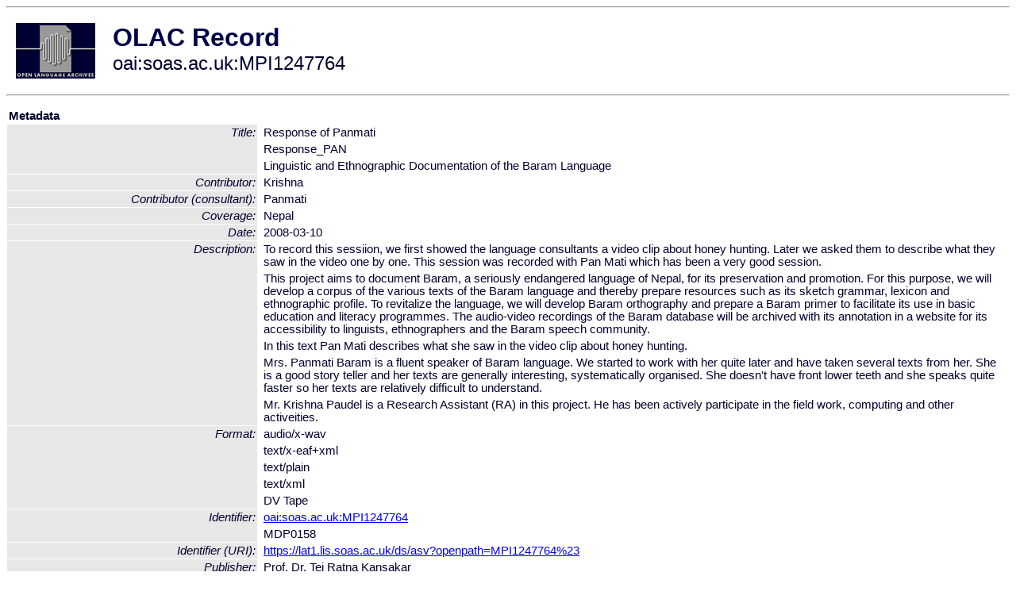

--- FILE ---
content_type: text/html
request_url: http://olac.ldc.upenn.edu/item/oai:soas.ac.uk:MPI1247764
body_size: 2543
content:
<HTML>
<HEAD>
<TITLE>OLAC Record: Linguistic and Ethnographic Documentation of the Baram Language</TITLE>
<script type="text/javascript" src="/js/gatrack.js"></script>
<LINK REL="stylesheet" TYPE="text/css" HREF="/olac.css">
<meta http-equiv="Content-Type" content="text/html; charset=UTF-8">
<meta name="DC.Title" content="Response of Panmati">
<meta name="DC.Title" content="Response_PAN">
<meta name="DC.Title" content="Linguistic and Ethnographic Documentation of the Baram Language">
<meta name="DC.Contributor" content="[role = consultant] Panmati">
<meta name="DC.Contributor" content="Krishna">
<meta name="DC.Coverage" content="Nepal">
<meta name="DC.Date" content="2008-03-10">
<meta name="Description" content="To record this sessiion, we first showed the language consultants a video clip about honey hunting. Later we asked them to describe what they saw in the video one by one. This session was recorded with Pan Mati which has been a very good session.">
<meta name="Description" content="This project aims to document Baram, a seriously endangered language of Nepal, for its preservation and promotion. For this purpose, we will develop a corpus of the various texts of the Baram language and thereby prepare resources such as its sketch grammar, lexicon and ethnographic profile. To revitalize the language, we will develop Baram orthography and prepare a Baram primer to facilitate its use in basic education and literacy programmes. The audio-video recordings of the Baram database will be archived with its annotation in a website for its accessibility to linguists, ethnographers and the Baram speech community.">
<meta name="Description" content="In this text Pan Mati describes what she saw in the video clip about honey hunting.">
<meta name="Description" content="Mrs. Panmati Baram is a fluent speaker of Baram language. We started to work with her quite later and have taken several texts from her. She is a good story teller and her texts are generally interesting, systematically organised. She doesn't have front lower teeth and she speaks quite faster so her texts are relatively difficult to understand.">
<meta name="Description" content="Mr. Krishna Paudel is a Research Assistant (RA) in this project. He has been actively participate in the field work, computing and other activeities.">
<meta name="DC.Format" content="audio/x-wav">
<meta name="DC.Format" content="text/x-eaf+xml">
<meta name="DC.Format" content="text/plain">
<meta name="DC.Format" content="text/xml">
<meta name="DC.Format" content="DV Tape">
<meta name="DC.Identifier" content="oai:soas.ac.uk:MPI1247764">
<meta name="DC.Identifier" content="[URI] https://lat1.lis.soas.ac.uk/ds/asv?openpath=MPI1247764%23">
<meta name="DC.Identifier" content="MDP0158">
<meta name="DC.Publisher" content="Prof. Dr. Tej Ratna Kansakar">
<meta name="DC.Publisher" content="Tribhuvan University">
<meta name="DC.Subject" content="Discourse">
<meta name="DC.Subject" content="Narrative">
<meta name="DC.Subject" content="[linguistic-field] Honey nunting">
<meta name="DC.Subject" content="[language = npi] Nepali">
<meta name="DC.Subject" content="[language = brd] Baram">
<meta name="DC.Type" content="Audio">
<meta name="Description" content="To record this sessiion, we first showed the language consultants a video clip about honey hunting. Later we asked them to describe what they saw in the video one by one. This session was recorded with Pan Mati which has been a very good session. This project aims to document Baram, a seriously endangered language of Nepal, for its preservation and promotion. For this purpose, we will develop a corpus of the various texts of the Baram language and thereby prepare resources such as its sketch grammar, lexicon and ethnographic profile. To revitalize the language, we will develop Baram orthography and prepare a Baram primer to facilitate its use in basic education and literacy programmes. The audio-video recordings of the Baram database will be archived with its annotation in a website for its accessibility to linguists, ethnographers and the Baram speech community. In this text Pan Mati describes what she saw in the video clip about honey hunting. Mrs. Panmati Baram is a fluent speaker of Baram language. We started to work with her quite later and have taken several texts from her. She is a good story teller and her texts are generally interesting, systematically organised. She doesn't have front lower teeth and she speaks quite faster so her texts are relatively difficult to understand. Mr. Krishna Paudel is a Research Assistant (RA) in this project. He has been actively participate in the field work, computing and other activeities.">
<meta name="Keywords" content="Nepal;Discourse;Narrative;[linguistic-field] Honey nunting;[language = npi] Nepali;[language = brd] Baram">
<style>
.lookup {width: 25%;}
.lookuptable {width: 100%;}
</style>
</HEAD>

<BODY>
<HR>
<TABLE CELLPADDING="10">
<TR>
<TD> <A HREF="/"><IMG SRC="/images/olac100.gif"
BORDER="0"></A></TD>
<TD><span style="color:#00004a; font-size:24pt; font-weight:bold"
>OLAC Record</span><br/><span style="font-size:18pt"
>oai:soas.ac.uk:MPI1247764</span></FONT></H1></TD>
</TR>
</TABLE>
<HR>

<p><table class=lookuptable cellspacing=1 cellpadding=2 border=0>
<tr><td colspan=3><b>Metadata</b></td></tr>
<tr><td class=lookup rowspan=3><i>Title:</i></td><td></td><td>Response of Panmati</td></tr>
<tr><td></td><td>Response_PAN</td></tr>
<tr><td></td><td>Linguistic and Ethnographic Documentation of the Baram Language</td></tr>
<tr><td class=lookup ><i>Contributor:</i></td><td></td><td>Krishna</td></tr>
<tr><td class=lookup ><i>Contributor (consultant):</i></td><td></td><td>Panmati</td></tr>
<tr><td class=lookup ><i>Coverage:</i></td><td></td><td>Nepal</td></tr>
<tr><td class=lookup ><i>Date:</i></td><td></td><td>2008-03-10</td></tr>
<tr><td class=lookup rowspan=5><i>Description:</i></td><td></td><td>To record this sessiion, we first showed the language consultants a video clip about honey hunting. Later we asked them to describe what they saw in the video one by one. This session was recorded with Pan Mati which has been a very good session.</td></tr>
<tr><td></td><td>This project aims to document Baram, a seriously endangered language of Nepal, for its preservation and promotion. For this purpose, we will develop a corpus of the various texts of the Baram language and thereby prepare resources such as its sketch grammar, lexicon and ethnographic profile. To revitalize the language, we will develop Baram orthography and prepare a Baram primer to facilitate its use in basic education and literacy programmes. The audio-video recordings of the Baram database will be archived with its annotation in a website for its accessibility to linguists, ethnographers and the Baram speech community.</td></tr>
<tr><td></td><td>In this text Pan Mati describes what she saw in the video clip about honey hunting.</td></tr>
<tr><td></td><td>Mrs. Panmati Baram is a fluent speaker of Baram language. We started to work with her quite later and have taken several texts from her. She is a good story teller and her texts are generally interesting, systematically organised. She doesn't have front lower teeth and she speaks quite faster so her texts are relatively difficult to understand.</td></tr>
<tr><td></td><td>Mr. Krishna Paudel is a Research Assistant (RA) in this project. He has been actively participate in the field work, computing and other activeities.</td></tr>
<tr><td class=lookup rowspan=5><i>Format:</i></td><td></td><td>audio/x-wav</td></tr>
<tr><td></td><td>text/x-eaf+xml</td></tr>
<tr><td></td><td>text/plain</td></tr>
<tr><td></td><td>text/xml</td></tr>
<tr><td></td><td>DV Tape</td></tr>
<tr><td class=lookup rowspan=2><i>Identifier:</i></td><td></td><td><a href="/item/oai:soas.ac.uk:MPI1247764">oai:soas.ac.uk:MPI1247764</a></td></tr>
<tr><td></td><td>MDP0158</td></tr>
<tr><td class=lookup ><i>Identifier (URI):</i></td><td></td><td><a href="https://lat1.lis.soas.ac.uk/ds/asv?openpath=MPI1247764%23" onClick="_gaq.push(['_trackPageview', '/archive_item_clicks/soas.ac.uk']);">https://lat1.lis.soas.ac.uk/ds/asv?openpath=MPI1247764%23</a></td></tr>
<tr><td class=lookup rowspan=2><i>Publisher:</i></td><td></td><td>Prof. Dr. Tej Ratna Kansakar</td></tr>
<tr><td></td><td>Tribhuvan University</td></tr>
<tr><td class=lookup rowspan=7><i>Subject:</i></td><td></td><td>Discourse</td></tr>
<tr><td></td><td>Narrative</td></tr>
<tr><td></td><td>Honey nunting</td></tr>
<tr><td></td><td>Nepali (individual language)</td></tr>
<tr><td></td><td>Nepali</td></tr>
<tr><td></td><td>Baraamu language</td></tr>
<tr><td></td><td>Baram</td></tr>
<tr><td class=lookup rowspan=2><i>Subject (ISO639):</i></td><td></td><td><a href="/language/npi">npi</a></td></tr>
<tr><td></td><td><a href="/language/brd">brd</a></td></tr>
<tr><td class=lookup ><i>Type:</i></td><td></td><td>Audio</td></tr>
<tr>
  <td colspan=3><br><p><b>OLAC Info</b></td>
</tr>
<tr>
  <td class=lookup><i>Archive:&nbsp;</i></td>
  <td></td>
  <td>Endangered Languages Archive</td>
</tr>
<tr>
  <td class=lookup><i>Description:&nbsp;</i></td>
  <td></td>
  <td><a href="/archive/soas.ac.uk">http://www.language-archives.org/archive/soas.ac.uk</a></td>
</tr>
<tr>
  <td class=lookup><i>GetRecord:&nbsp;</i></td>
  <td></td>
  <td><a href="/cgi-bin/olaca3.pl?verb=GetRecord&identifier=oai:soas.ac.uk:MPI1247764&metadataPrefix=olac">OAI-PMH request for OLAC format</a></td>
</tr>
<tr>
  <td class=lookup><i>GetRecord:&nbsp;</i></td>
  <td></td>
  <td><a href="/static-records/oai:soas.ac.uk:MPI1247764.xml">Pre-generated XML file</td><tr>
  <td colspan=3><br><p><b>OAI Info</b></td>
</tr>
<tr>
  <td class=lookup><i>OaiIdentifier:&nbsp;</i></td>
  <td></td>
  <td><a href="/item/oai:soas.ac.uk:MPI1247764">oai:soas.ac.uk:MPI1247764</a></td>
</tr>
<tr>
  <td class=lookup><i>DateStamp:&nbsp;</i></td>
  <td></td><td>2018-10-31</td>
</tr>
<tr>
  <td class=lookup><i>GetRecord:&nbsp;</i></td>
  <td></td>
  <td><a href="/cgi-bin/olaca3.pl?verb=GetRecord&identifier=oai:soas.ac.uk:MPI1247764&metadataPrefix=oai_dc">OAI-PMH request for simple DC format</a></td>
</tr><tr><td colspan=3><br><p><b>Search Info</b></td></tr><tr><td class=lookup><i>Citation:&nbsp;</i></td><td></td><td>Panmati (consultant); Krishna. 2008-03-10. Prof. Dr. Tej Ratna Kansakar.
</td></tr><tr><td class=lookup><i>Terms:&nbsp;</i></td><td></td><td>area_Asia country_NP iso639_brd iso639_npi</td></tr><tr><td colspan=3><br><p><b>Inferred Metadata</b></td></tr><tr><td class="lookup"><i>Country:&nbsp;</i></td><td></td><td><a href="/search?q=country_NP&a=---+all+archives+">Nepal</a></tr><tr><td class="lookup"><i>Area:&nbsp;</i></td><td></td><td><a href="/search?q=area_Asia&a=---+all+archives+">Asia</a></tr></table>
<script type="text/javascript">
_gaq.push(['_trackPageview', '/item/']);
_gaq.push(['_trackPageview',
           '/archive_item_hits/soas.ac.uk']);
</script>
<hr>
<div class="timestamp">
http://www.language-archives.org/item.php/oai:soas.ac.uk:MPI1247764<br>
Up-to-date as of: Mon Oct 18 15:10:19 EDT 2021</div>

</BODY>
</HTML>
